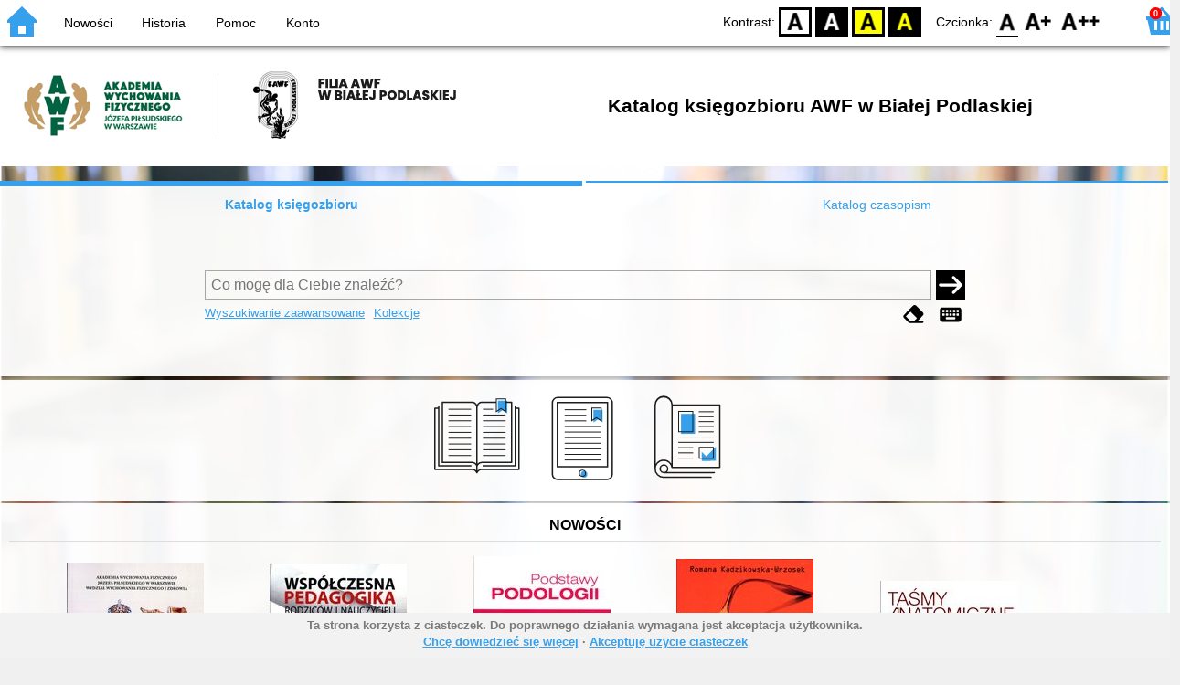

--- FILE ---
content_type: text/css
request_url: https://katalog.awf-bp.edu.pl/site/gen/default/custom.css
body_size: 218
content:
body {
    background-color: #F0F0F0;
         }

#header {
    background: transparent;
    background-color: #FFFFFF;
    padding-left: 14px;
        }


#tilemenu-bar {
        background-color: #966F2B;
}

#tilemenu-bar > ul > li > a {
    background: #131313;
    color: #FFFFFF;
}

#tilemenu-bar > ul > li > a:hover
{
    background-color: #FF7608;
    color: #FFFFFF;
}

#tilemenu-bar > ul > li.tilemenu-current > a 
{
    background-color: #880000;
    color: #FFFFFF;
}

.toolbar {
     background: #880000;
}


#bottom {
    background: transparent;
    background-color: #F9FBF9;
        }

.middle {
    background: transparent;
    background-color: #F7F7F7;
    }


#account {
     background: transparent;
     background-color: #F9FBF9;
        }


.plain-button {
  border-radius: 6px;
  color: #FFFFFF;
  background-color: #880000;
}

.plain-button:hover {
  color: #FFFFFF;
  background-color: #FF7608; 
}


.epr-speed-khw {
              background-image: url("/katalog//motives/themes/gnom/button-index-trans.png");
              background-color: #880000;
                   }

.epr-speed-khw:hover {
    background-color: #FF7608;
                     }
    

.cookie-disclaimer {
    background: #F2F2F2;
    box-shadow: none; 
    color: #7A7A7A;
}
